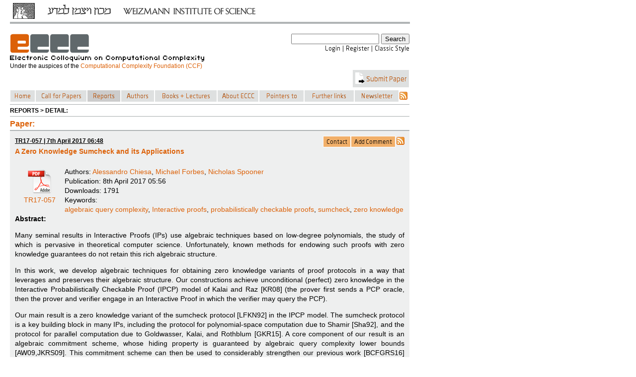

--- FILE ---
content_type: text/html; charset=utf-8
request_url: https://eccc.weizmann.ac.il/report/2017/057/
body_size: 22166
content:

<!DOCTYPE html PUBLIC "-//W3C//DTD XHTML 1.0 Transitional//EN" "http://www.w3.org/TR/xhtml1/DTD/xhtml1-transitional.dtd">
<html lang="en" xmlns="http://www.w3.org/1999/xhtml">
    <head>
		<meta http-equiv="Cache-Control" content="no-cache, no-store, must-revalidate" />
		<meta http-equiv="Pragma" content="no-cache" />
		<!-- meta http-equiv="Expires" content="0" / -->
        <meta http-equiv="Content-Type" content="text/html; charset=utf-8" />
        <meta name="Description" content="Homepage of the Electronic Colloquium on Computational Complexity located at the Weizmann Institute of Science, Israel" />
        <meta name="Keywords" content="ECCC Computational Complexity Parameterized Complexity Structural Complexity Electronic Journal Electronic Library Report Reports Comment Comments Revision Revisions Conference Conferences Calendar Workshop Workshops Symposium Symposion Symposia Colloquium Colloquia society societies books dissertation dissertations thesis master computer science mathematics theory theoretical computer science algorithms efficiency efficient algorithms graph theory foundations of computer science transactions IEEE ACM EATCS mirror site monograph monographs lecture notes survey papers theses scientific board special events discussion discussions bibliography data base department departments ressources journal journals people preprint server servers electronic forums research research research research" />
        <meta http-equiv="Content-Style-Type" content="text/css" />
		<meta http-equiv="Content-Script-Type" content="text/javascript" />
		
<script type="text/javascript" src="/resources/js/jsmath.js"></script><script type="text/javascript" src="/resources/jsMath/easy/load.js"></script><script type="text/javascript" src="/resources/js/horizontalmenu.js"></script>

<!-- begin scholar attributes -->
<meta name="citation_title" content="A Zero Knowledge Sumcheck and its Applications" />
<meta name="citation_publication_date" content='2017-04-08' />
<meta name="citation_technical_report_institution" content="Electronic Colloquium on Computational Complexity (ECCC)" />
<meta name="citation_issn" content="1433-8092" />
<meta name="citation_technical_report_number" content="TR17-057" />
	
	<meta name="citation_author" content="Alessandro Chiesa" />
	
	<meta name="citation_author" content="Michael Forbes" />
	
	<meta name="citation_author" content="Nicholas Spooner" />
	

<meta name="citation_pdf_url" content="https://eccc.weizmann.ac.il/report/2017/057/download" />
<!-- end scholar attributes -->

		<link rel="alternate" type="application/rss+xml" title="RSS" href="/feeds/latestReports" />
		<link href="/resources/css/base.css" type="text/css" rel="stylesheet" />
		<style>
			@import url('https://fonts.googleapis.com/css?family=Yanone+Kaffeesatz');
		</style> 
        <link href="/resources/css/eccc_new.css" type="text/css" rel="stylesheet" /><link href="/resources/css/horizontalmenu.css" type="text/css" rel="stylesheet" />
        <title>ECCC - TR17-057</title>
    </head>
    <body>
		<div id="headerband">
			<div class="headerband-container">
				<a href="http://www.weizmann.ac.il" target="_blank"><img class="headerband-left" src="/resources/img/headerband_weizmann.png" title="" alt="Weizmann Logo" /></a>
			</div>
		</div>
		
	<div id="frame">
    	<div>
            <div style="float:left;">
                <a href="/"><img class="noBorder" alt="ECCC" src="/resources/gf/logoNew.png" title="Electronic Colloquium on Computational Complexity" /></a><br />
                <img alt="Electronic Colloquium on Computational Complexity" src="/resources/gf/subtitle.png"/>
		<p style="margin: 0; margin-top: 2px; font-size: 9pt">Under the auspices of the <a href="http://computationalcomplexity.org/foundation">Computational Complexity Foundation (CCF)</a></p>
            </div>
            <div style="float:right;">
				<form action="/search2/" method="get">
					<input name="search" type="text" value="" />
					<input type="submit" value="Search" />
				</form>
				<div style="float:right;">
				<a  href="/login/"><img style="margin-top:3px;" src="/resources/txt2img/6477d27f5652481c8709ce20804beef47000ddfacb628eb8f3e1424aa319da92d9706a1b9969c3beea6d0d0579f8c3574dfe71145b9a63e0f4cc7e59723f9d59-000000-13.png" alt="Login" /></a> <img style="margin-top:3px;" src="/resources/txt2img/734cc234b69ec76be631e268baeba4246056bc255901fd92951a0836428e49f37084bbbfa3c4e253e31cc4d576b67f6cd530e1bb77f0ecc98955de6ba9eb86c4-000000-13.png" alt="|" /> <a href="/register"><img style="margin-top:3px;" src="/resources/txt2img/112d9535943722a86180ae44a5a638b4f2c8b88f2b35a2161475927f703e4959e03e1c231f19ff9bb2aff902b0183e2db60085b49f5c3b501624b17f86a1b036-000000-13.png" alt="Register" /></a> <img style="margin-top:3px;" src="/resources/txt2img/734cc234b69ec76be631e268baeba4246056bc255901fd92951a0836428e49f37084bbbfa3c4e253e31cc4d576b67f6cd530e1bb77f0ecc98955de6ba9eb86c4-000000-13.png" alt="|" /> <a href="/view/"><img style="margin-top:3px;" src="/resources/txt2img/94b19a5a52ca45c018ed1cb67a8f8a31a33b54a97551ad8a99f802714d157423de95da10ff4cd42551e3995e26f1c3c4c437b5c95fd23fd10cb8195fe86f48f1-000000-13.png" alt="Classic Style" /></a>
				</div>
            </div>
			<div style="clear:both;">
				<div class="menu menuHover" style="padding:4px; float:right;" onclick="location='/submit/paper/'">
					<img alt="icon" src="/resources/img/submitPaperIcon.png"/>
                    <img style="margin-top:3px;" src="/resources/txt2img/a72ee71a4aaf16ab2495f865196bee5af475de789fd8f0e683ccb41ec0552c9288afcb178fd47f07dcbec13985c8f427cc4a42c9a38706e86bfb15ad8e3d94a7-dc6108-14.png" alt="Submit Paper" />
				</div>
			</div>
			<br />
			<br />
            <div style="clear:both;">
				<div class="horizontalcssmenu">
					<ul id="cssmenu1">
					<li style="width:51px; background-color:#dee0e0"><a href="/"><img style="margin-top:3px;" src="/resources/txt2img/8490f805f2a855335d9cb0cc532f5c642994eee836e1a21a2f16d2c6906f7674d6ba3481abd8e4980d00ef45c9857803f2c227d3799af04e57994bae3bed54e8-dc6108-13.png" alt="Home" /></a></li>
                                        <li style="width:104px; background-color:#dee0e0"><a href="/colloquium/call_for_papers"><img style="margin-top:3px;" src="/resources/txt2img/0db2cacecf8de6173587f4b1baa6105dc09cae8941e858d34261e5826faeda22f47bb546ce34e8e3399661aabeb441b681c9aada0abdf58c263c0141ac0a3df1-dc6108-13.png" alt="Call for Papers" /></a></li>
					<li style="width:68px; background-color:#CCCCCC"><a class="menuActive" href="/reports/menu"><img style="margin-top:3px;" src="/resources/txt2img/1794e63eb90a80f1509d52c984a56b92439b4b5034b3d577ef4940ac179cc610c5e33ec2529597a21ee585276ff28edabe0ceb7fa1398ee3ab323adc9386514b-dc6108-13.png" alt="Reports" /></a>
						<ul>
						<li><a href="/title/"><img style="margin-top:3px;" src="/resources/txt2img/ae6eb0fc7dbb5ba1e0e876df0aa512d33b5727a849cfa29d5821dfd481f1e350a51dcc656de6245063765507840dfd947621291d26bc6ef9e2793ce86a631fb5-dc6108-13.png" alt="A-Z" /></a></li>
						<li><a href="/year/2026">2026</a></li><li><a href="/year/2025">2025</a></li><li><a href="/year/2024">2024</a></li>
						<li><a href="/years/">2026...1994</a></li>
						<li><a href="/keywords/"><img style="margin-top:3px;" src="/resources/txt2img/33c6704f8b9784391c34462038bbc556d8fd5f1978c57c752a2eedf834bf5055c7d97ac4002310ef84cf71382e0dea0a9849c9451b8b031111e0712a12ab9db9-dc6108-13.png" alt="Keywords" /></a></li>
						</ul>
					</li>
					<li style="width:68px; background-color:#dee0e0"><a href="/authors/"><img style="margin-top:3px;" src="/resources/txt2img/f79e07f8e5b22be09e5616bde49f4ea933c24749cecab86e98333494b9a49cd49099f8f4f6de9822f92ed3470b9d509c8fcccbf82899668074c028549c40a946-dc6108-13.png" alt="Authors" /></a></li>
					<li style="width:126px; background-color:#dee0e0"><a href="/static/books/menu"><img style="margin-top:3px;" src="/resources/txt2img/1bfade8cbe390fc0621e9b27c119ecd182a1199948ac1ac353e0d6d6d32902587c49a691837562954a4efd5b69d49b6447f44c0deb85fd64c294eeea80b27f19-dc6108-13.png" alt="Books + Lectures" /></a>
						<ul>
						<li><a href="/static/books/monographs/"><img style="margin-top:3px;" src="/resources/txt2img/43c01162bf6f9b504fc571fb71bd20b19b70a2c67c514195ba264bf44c779a78e76e8a7437428af9afa62b3b6893e10262cc82409685f34231cb5da88e914529-dc6108-13.png" alt="Monographs" /></a></li>
						<li><a href="/static/books/lecture_notes/"><img style="margin-top:3px;" src="/resources/txt2img/7f3c20870d398b25e63d11008beb5c43faf12b1fad8014f35fefe31faa880197b8f69a840f764a6875cc7e8672bedd4264f29df36115f0672d0dd449b005cd1c-dc6108-13.png" alt="Lecture Notes" /></a></li>
						<li><a href="/static/books/online_lectures/"><img style="margin-top:3px;" src="/resources/txt2img/ecdae6d0229e748c66704fd56eeeb3db4a2438cadffd4edc6a2873cc899a69db48da5ab251b9f828d20cc1f97d6add1cb3716314f1eda1e94f577458aa99657e-dc6108-13.png" alt="Online Lectures" /></a></li>
						<li><a href="/books/survey_papers/"><img style="margin-top:3px;" src="/resources/txt2img/1b5dbfe2c76745d750aaa66493b9158fe8cb12ee7f5a8580a5d6df982db607b0e519f039ce5d6ca2743bfd21ca662359dee536b003de6e7f48bae4bba718188a-dc6108-13.png" alt="Survey Papers" /></a></li>
						<li><a href="/static/books/theses/"><img style="margin-top:3px;" src="/resources/txt2img/a2873053cc2d407d8d3c038caa371bd32f18137726e5b0604ff7bfe0ebfee27ff632247d65a4ed8dba616ee1f6be328b6c59195bf0648d28e70ba64e9b89182a-dc6108-13.png" alt="Theses" /></a></li>
						<li><a href="/static/books/position_papers/"><img style="margin-top:3px;" src="/resources/txt2img/28b1bede71eec87b03cdae85dabde83600645c92063dc8a017062954976c1823310e11ccf28819687c4b63f0c4c7be5374579193e9502fca55b7ec90358ed0c3-dc6108-13.png" alt="Position papers" /></a></li>
						</ul>
					</li>
					<li style="width:84px; background-color:#dee0e0"><a href="/static/colloquium/menu"><img style="margin-top:3px;" src="/resources/txt2img/f198a34fedab5c034fa4c561555b5f4f282b704f423eee2fbb1860633e4c532eca400885f2b910ed1893dd9f4c5ee252af11252f8ebeb9dc85f777b9bf88059d-dc6108-13.png" alt="About ECCC" /></a>
						<ul>
						<li><a href="/colloquium/call_for_papers/"><img style="margin-top:3px;" src="/resources/txt2img/0db2cacecf8de6173587f4b1baa6105dc09cae8941e858d34261e5826faeda22f47bb546ce34e8e3399661aabeb441b681c9aada0abdf58c263c0141ac0a3df1-dc6108-13.png" alt="Call for Papers" /></a></li>
						<li><a href="/static/colloquium/how_to_use/"><img style="margin-top:3px;" src="/resources/txt2img/a69ed11863bf02d582d4f1119d72501971bda5be6829cb5ba76b432fcab7f5f8674641d21de85ad75dda472c79710898512c5b4db739b9881012be6997c07afc-dc6108-13.png" alt="How to use" /></a></li>
						<li><a href="/colloquium/scientific_board/"><img style="margin-top:3px;" src="/resources/txt2img/2766313e969bc805cbd4c6d214a3dc1cf87b3ff963c2e19bd6780f0e02cf7776e4716fc16962d724330b97909456de98e7cb43fd7360f3283ed5865b100aa2b1-dc6108-13.png" alt="Scientific Board" /></a></li>
						<li><a href="/static/colloquium/local_office/"><img style="margin-top:3px;" src="/resources/txt2img/e583ad991e0ae667a06fc2dfe8411afb1fc663f43b113291ecece98463dcd30065dc1978df63858b4d1e345a572afe189fef1a63f27fa7be1c647b2d5a9a4ebc-dc6108-13.png" alt="Local Office" /></a></li>
						<li><a href="/static/colloquium/copyright_notice/"><img style="margin-top:3px;" src="/resources/txt2img/e43637a46c78781c18658b8ebbacf9fe0115cebb7872dee5e4a734f756e7707a38769e81abb342483da18bf678c6545be4cfb82f974fc1acbb9ecce4dae66d01-dc6108-13.png" alt="Copyright Notice" /></a></li>
                        <li><a href="/static/colloquium/read_more/"><img style="margin-top:3px;" src="/resources/txt2img/4d8fa623b7433b50b97a1853d2c68c6af1f1b11910e15cf9b971944dea6da5e3587c11ab5b9651db6417e8ee070dcd1747fc9d91639affad0ac06406ca06a238-dc6108-13.png" alt="Read more..." /></a></li>
						</ul>
					</li>
					<li style="width:91px; background-color:#dee0e0"><a href="/static/pointers/menu"><img style="margin-top:3px;" src="/resources/txt2img/3682323eb5f4df1959ebc2d60eb2d48e106bc20440e068841f9cb4a8aa0bba9808bef21c604fc7546c618cee2d185ff38cb67c21b26ab4246656e89e24ce1835-dc6108-13.png" alt="Pointers to" /></a>
						<ul>
						<li><a href="/static/pointers/books/"><img style="margin-top:3px;" src="/resources/txt2img/df039a22dd38bb03debd1d91026e3790f3b8a2d74ab1ae20e28ac56754066624b09d19d4df591e8ec00b1aced032777c77a8fa8db374bf71373cefde5b7231ab-dc6108-13.png" alt="Books" /></a></li>
						<li><a href="/static/pointers/lecture_notes/"><img style="margin-top:3px;" src="/resources/txt2img/7f3c20870d398b25e63d11008beb5c43faf12b1fad8014f35fefe31faa880197b8f69a840f764a6875cc7e8672bedd4264f29df36115f0672d0dd449b005cd1c-dc6108-13.png" alt="Lecture Notes" /></a></li>
						<li><a href="/static/pointers/surveys/"><img style="margin-top:3px;" src="/resources/txt2img/fe89a1e18a4c2a34ccdea5dc1d748d70382d9f480026b399d8a6ee63a7d24bf2f33bb54032b4e519e9420f2dbc1a59697a5ed5dec2fd97ca6910dc88a4d667b3-dc6108-13.png" alt="Surveys" /></a></li>
						<li><a href="/static/pointers/personal_www_home_pages_of_complexity_theorists/"><img style="margin-top:3px;" src="/resources/txt2img/e13c594b8ad50adfc02399f90a2d5df9fa811a3fc3521d5c6d669437e689f57a4a3c8518a4ce71a85625922b291558dc3f35bdcfaf5de6e0fed14fc367968fa4-dc6108-13.png" alt="Home pages of theorists" /></a></li>
						<li><a href="/static/pointers/current_discussions/"><img style="margin-top:3px;" src="/resources/txt2img/0168398aca358510b7b3de916dcc2700cafc948c7a90fea43453327723b88ad249484477120a3d6379a16db177d9168f6d6c5d8e6ac187077b019cafa2756b07-dc6108-13.png" alt="Current discussions" /></a></li>
						<li><a href="/static/impressions/impressions"><img style="margin-top:3px;" src="/resources/txt2img/29f440df5b5f9b940af22f88e6e5399eb6eb85d5f583cbe6b8b7b6a5940443f18bbb60446f4dc7f2965d73f6cb132bf15e79d4c1af0912886794dfd24715fad4-dc6108-13.png" alt="ECCC Impressions" /></a></li>
						</ul>
					</li>
					<li style="width:101px; background-color:#dee0e0"><a href="/static/links/menu"><img style="margin-top:3px;" src="/resources/txt2img/0360e4cc69020b6bba957900ebce1067c29308616080b03025460c220bfc9b5ffb02d1f0cf023d3a5e5d8b81da05c5849b89989bb619f9aae4120f1b821f3677-dc6108-13.png" alt="Further links" /></a>
						<ul>
						<li><a href="/static/links/bibliography_data_bases/"><img style="margin-top:3px;" src="/resources/txt2img/12e277586e5fc5db872de274cd279f42120c5b5dbd2a75297c8d950df1368651e73a0a7355fd994b295a8ae2d1a46326f0a9251e50408e806c6eb2e9fbdf2648-dc6108-13.png" alt="Bibliography Data Bases" /></a></li>
						<li><a href="/static/links/departements_mathematical_resources/"><img style="margin-top:3px;" src="/resources/txt2img/06f3436249b580368d3328dae3d99404b0fb3491043dd09bc8b35243f2f26028fb7551a5ec2b8719b90dcf2571609c50a59926a20e87547cd44de6f8f9ade9dd-dc6108-13.png" alt="Mathematical Resources" /></a></li>
						<li><a href="/static/links/journals/"><img style="margin-top:3px;" src="/resources/txt2img/a5c19aadd7d78a6f70f2ec9149a81dd15d91fe265bbd72cbf38b9d6a79c096f8aad2ec6ce157d45df600c4cb65dda2ecc093200f95c4fe8586a489faa30adfab-dc6108-13.png" alt="Journals" /></a></li>
						<li><a href="/static/links/people/"><img style="margin-top:3px;" src="/resources/txt2img/637c0a0916651cf118f21d7be788124e0487fb1bb744438e1f7d9a4267373394c2b3e965bd98fb8ae911b0b6ae20d2c79ff78c7b9509e4b90843fb221eb75433-dc6108-13.png" alt="People" /></a></li>
						<li><a href="/static/links/preprint_servers/"><img style="margin-top:3px;" src="/resources/txt2img/6e6300e00d428b569e9bf281595626c46b3ed0f825a88a604c3e1d3cc65f3ca7145066719856b5bc0dd34b433c94607f53cc7eb3de12d27c9d4e0860dc507507-dc6108-13.png" alt="Preprint Servers" /></a></li>
						<li><a href="/static/links/societies_and_electronic_forums/"><img style="margin-top:3px;" src="/resources/txt2img/0c8838ba07acbf3d1fed470cb6385e9967ce8c93f8ab3fc43f426fec6ac4e21745f07b5b6be340b9bb34a191e33a5ec9b074eff55bd57cc2700e6d9d27c0920d-dc6108-13.png" alt="Electronic Forums" /></a></li>
						</ul>
					</li>
<!--
					<li style="width:94px; background-color:#dee0e0"><a href="/static/impressions/impressions"><img style="margin-top:3px;" src="/resources/txt2img/bef276949dda396524ee4d4e4251018c08e33465a44a1dd79bb58a7cca42d1f210cb7e6cf1973f008c04b90ad18c5a64d2d3510fd7a1a0d793970f5182b6fcf5-dc6108-13.png" alt="Impressions" /></a></li>
-->
					<li style="width:90px; background-color:#dee0e0"><a href="/newsletter"><img style="margin-top:3px;" src="/resources/txt2img/1aa76dd7e232e25d3193f7ec6c5428fcbd87741781e434b91fadaeabb0bcc8f3dd6f5b67c3acfd72949e7fc3277989092ce5c0d8f48986e66f273c085e05bd81-dc6108-13.png" alt="Newsletter" /></a></li>
					</ul>
					<a href="/feeds/reports"><img id="rss" alt="RSS-Feed" src="/resources/gf/rss.png" /></a>
				</div>
			<hr style="clear: left;"/>
			<small><b>REPORTS &gt; DETAIL:</b></small>
			<hr />
			<div class="content">
				
		</div>
        <div>

			

<h3>Paper:</h3>
<div id="box" style="text-align: justify">
	<div style="float:left;">
		<small><b><u>
			TR17-057 | 7th April 2017 06:48
		</u></b></small><br />
		<h4>A Zero Knowledge Sumcheck and its Applications</h4>
	</div>
	<div style="float:right;">
		
			
			<div class="menuIntern menuHoverIntern" onclick="location='mailto:miforbes@csail.mit.edu'">
				<img style="margin-top:3px;" src="/resources/txt2img/48955a5cf53def12919a96bfbab0a59086489cea683f1ac2eaaea78b1e9bf93014b314084f45045209d32311f081293e55d3e86713760701856b56c8107818c5-000000-12.png" alt="Contact" />
			</div>
			<div class="menuIntern menuHoverIntern" onclick="location='/report/2017/057/submitComment'">
				<img style="margin-top:3px;" src="/resources/txt2img/d6fd003166c6c0310ecb629875c136fefe70bed28b0bd7cbc9d08618b09de83eb4db4d0dbda331573a9f95765448370806354b88ef79e6ff38ed3c12fdc92ab0-000000-12.png" alt="Add Comment" />
			</div>
			<a href="/feeds/report/2017/057"><img alt="RSS-Feed" src="/resources/gf/rss.png" style="border: 0px; float:right; margin-left:2px; margin-top:2px;"/></a>
			
		
	</div>
	<div style="clear:both">
		<br />
		<a style="float: left; text-align: center; width: 100px; height: 60px; background-image: url(/resources/img/pdf.png); background-repeat: no-repeat; background-position: center;" href="/report/2017/057/download">
		<br />
		<br /><br />TR17-057
		</a>
		Authors:
		
			<a href="/author/917">Alessandro Chiesa</a>, 
		
			<a href="/author/388">Michael Forbes</a>, 
		
			<a href="/author/019663">Nicholas Spooner</a>
		
		<br />
		Publication: 8th April 2017 05:56<br />
		Downloads: 1791 <br />
		<div style="float:left;">Keywords:&nbsp;</div><br /><div style="float: left; margin-left:100px;">
		
		<a href="/keyword/19455">algebraic query complexity</a>, 
		
		<a href="/keyword/13564">Interactive proofs</a>, 
		
		<a href="/keyword/14449">probabilistically          checkable proofs</a>, 
		
		<a href="/keyword/19200">sumcheck</a>, 
		
		<a href="/keyword/13565">zero knowledge</a>
		
		</div>
	</div>
	<br /><b>Abstract:</b><br />
	<p>Many seminal results in Interactive Proofs (IPs) use algebraic techniques based on low-degree polynomials, the study of which is pervasive in theoretical computer science. Unfortunately, known methods for endowing such proofs with zero knowledge guarantees do not retain this rich algebraic structure.</p>

<p>In this work, we develop algebraic techniques for obtaining zero knowledge variants of proof protocols in a way that leverages and preserves their algebraic structure. Our constructions achieve unconditional (perfect) zero knowledge in the Interactive Probabilistically Checkable Proof (IPCP) model of Kalai and Raz [KR08] (the prover first sends a PCP oracle, then the prover and verifier engage in an Interactive Proof in which the verifier may query the PCP).</p>

<p>Our main result is a zero knowledge variant of the sumcheck protocol [LFKN92] in the IPCP model. The sumcheck protocol is a key building block in many IPs, including the protocol for polynomial-space computation due to Shamir [Sha92], and the protocol for parallel computation due to Goldwasser, Kalai, and Rothblum [GKR15]. A core component of our result is an algebraic commitment scheme, whose hiding property is guaranteed by algebraic query complexity lower bounds [AW09,JKRS09].  This commitment scheme can then be used to considerably strengthen our previous work [BCFGRS16] that gives a sumcheck protocol with much weaker zero knowledge guarantees, itself using algebraic techniques based on algorithms for polynomial identity testing [RS05,BW04].</p>

<p>We demonstrate the applicability of our techniques by deriving zero knowledge variants of well-known protocols based on algebraic techniques. First, we construct zero knowledge IPCPs for NEXP starting with the Multi-prover Interactive Proofs of Babai, Fortnow, and Lund [BFL91]. This result is a direct application of our zero knowledge sumcheck and our algebraic commitment scheme, augmented with the use of `randomized&#39; low-degree extensions.</p>

<p>We also construct protocols in a more restricted model where the prover and verifier engage in a standard Interactive Proof with oracle access to a uniformly random low-degree polynomial (soundness holds with respect to any oracle). In this setting we achieve zero knowledge variants of the protocols of Shamir and of Goldwasser, Kalai, and Rothblum.</p>
</div>


		
		</div>
        <div style="clear:both;">
        	<br />
        	<hr />
			<small>ISSN 1433-8092 | <a href="/static/website/imprint">Imprint</a></small>
		</div>
	</div>

		
        <!-- Piwik -->
<script type="text/javascript">
/*
var pkBaseURL = (("https:" == document.location.protocol) ? "https://eccc.hpi-web.de/piwik/" : "http://eccc.hpi-web.de/piwik/");
document.write(unescape("%3Cscript src='" + pkBaseURL + "piwik.js' type='text/javascript'%3E%3C/script%3E"));
*/
</script><script type="text/javascript">
/*
try {
var piwikTracker = Piwik.getTracker(pkBaseURL + "piwik.php", 1);
piwikTracker.trackPageView();
piwikTracker.enableLinkTracking();
} catch( err ) {}
*/
</script><!-- <noscript><p><img src="http://eccc.hpi-web.de/piwik/piwik.php?idsite=1" style="border:0" alt="" /></p></noscript> -->
<!-- End Piwik Tracking Code -->

    </body>
</html>
